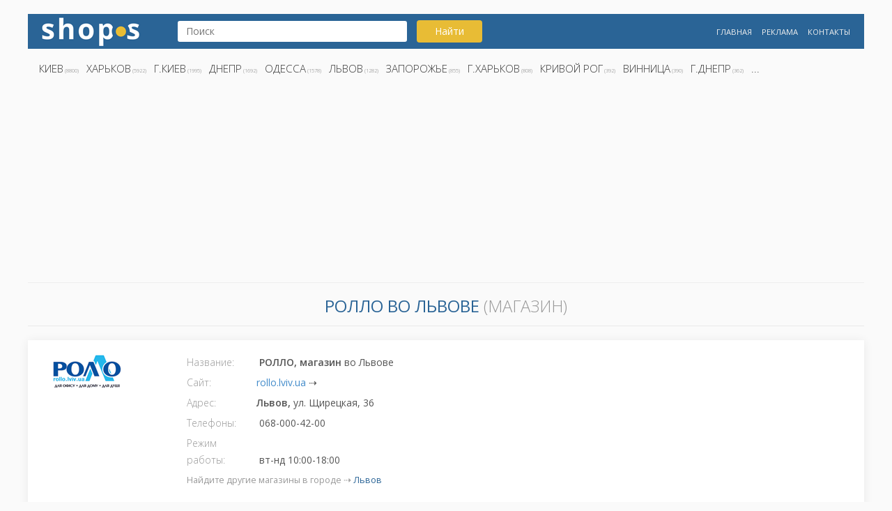

--- FILE ---
content_type: text/html; charset=UTF-8
request_url: https://shops.kh.ua/info/20368
body_size: 3474
content:
<!doctype html>
<html lang="ru">
<head>
	<script async src="https://www.googletagmanager.com/gtag/js?id=UA-5179207-13"></script>
	<script>
	  window.dataLayer = window.dataLayer || [];
	  function gtag(){dataLayer.push(arguments);}
	  gtag('js', new Date());
	  gtag('config', 'UA-5179207-13');
	</script> 

	<meta http-equiv="X-UA-Compatible" content="IE=edge">
	<meta name="viewport" content="width=device-width, initial-scale=1">
	<title>РОЛЛО  (магазин) > rollo.lviv.ua > Львов</title>
	<meta name="description" content="► магазин РОЛЛО ► Львов,  ул. Щирецкая, 36 ► 068-000-42-00">
	<meta name="keywords" content="РОЛЛО, РОЛЛО Львов">
	<link rel="canonical" href="https://shops.kh.ua/info/20368"> 

	<meta name="yandex-verification" content="84321e5e08f83b0d" />
	<meta name="author" content="shops.kh.ua">
 	<meta name="robots" content="index,follow">
    <link rel="shortcut icon" href="/favicon.ico" type="image/x-icon">	
    <link rel="stylesheet" type="text/css" href="/css/bootstrap.css">
    <link rel="stylesheet" type="text/css" href="/css/style.css">
    <link href="https://fonts.googleapis.com/css?family=Open+Sans:300,400,600,700&amp;subset=cyrillic,cyrillic-ext" rel="stylesheet">

</head>
<body>
<div class="container">
	<header>
		<div class="row headerrow">
			<div class="col-md-2 col-sm-6 col-xs-12">
				<div class="logoshop">
					<a href="/" title="Магазины Украины" alt="Интернет-магазины Украины">
					<img src="/images/shops.png" alt="Магазины" title="Интернет-магазины"></a>
				</div>
			</div>
			<div class="col-md-5 col-sm-6 col-xs-12">
				<div class="search">
				<form action="/search/" name="search" method="get">	
					<input type="text" name="s" value="" placeholder="Поиск">
					<button type="submit" id="search_button" class="btn btn-search button">Найти</button>
				</form>
					<!--<p>
					<a href="/search/?s=цитрус">Цитрус</a>
					<a href="/search/?s=кактус">Кактус</a>
					<a href="/search/?s=харьков">Харьков</a>
					</p>-->
				</div>
			</div>
			<div class="col-md-5 col-sm-12 col-xs-12">
					<div class="menu">
					<ul>
						<li><a href="/" title="Лучшие магазины">Главная</a></li>
						<li><a href="/ads/" title="Реклама">Реклама</a></li>
						<li><a href="/contact/" title="Контакты">Контакты</a></li>
					</ul>
				</div>
			</div>
		</div>	
		<div class="row">
			<div class="col-md-12 col-sm-12 col-xs-12">
				<div class="city menu">
					<ul>
						<li><a href="/search/Киев">Киев</a> (8800)</li><li><a href="/search/Харьков">Харьков</a> (5922)</li><li><a href="/search/г.Киев">г.Киев</a> (1995)</li><li><a href="/search/Днепр">Днепр</a> (1692)</li><li><a href="/search/Одесса">Одесса</a> (1578)</li><li><a href="/search/Львов">Львов</a> (1282)</li><li><a href="/search/Запорожье">Запорожье</a> (855)</li><li><a href="/search/г.Харьков">г.Харьков</a> (808)</li><li><a href="/search/Кривой Рог">Кривой Рог</a> (392)</li><li><a href="/search/Винница">Винница</a> (390)</li><li><a href="/search/г.Днепр">г.Днепр</a> (362)</li><li><a href="">...</a></li>					</ul>
				</div>
			</div>
			<div class="col-md-12 col-sm-12 col-xs-12">
				<script async src="//pagead2.googlesyndication.com/pagead/js/adsbygoogle.js"></script>
				<!-- shops.kh.ua -->
				<ins class="adsbygoogle"
					 style="display:block"
					 data-ad-client="ca-pub-2856667428106713"
					 data-ad-slot="1720646790"
					 data-ad-format="auto"
					 data-full-width-responsive="true"></ins>
				<script>
				(adsbygoogle = window.adsbygoogle || []).push({});
				</script>
			</div>
		</div>
	</header>
<section>
	<div class="block1">
		<h1 class="infoh1">
		<strong>РОЛЛО во Львове</strong> (магазин)</h1>
		<div class="row">
			<div class="col-md-12 col-sm-12 col-xs-12 shopinfo">	
				<div class="col-md-2 col-sm-2 col-xs-12"><img src="/./img/img_020368.gif" alt="РОЛЛО" title="Логотип РОЛЛО"></div><div class="col-md-6 col-sm-6 col-xs-12">
				<label>Название: </label> <strong>РОЛЛО, магазин</strong> во Львове<br><label>Сайт:</label><a href="/go/rollo.lviv.ua" title="rollo.lviv.ua">rollo.lviv.ua</a>  ⇢<br>
				<label>Адрес:</label><strong>Львов, </strong>ул. Щирецкая, 36<br><label>Телефоны:</label> 068-000-42-00<br><label>Режим работы:</label> вт-нд 10:00-18:00<br><p class="searchlink">Найдите другие магазины в городе ⇢ <a href="/search/Львов" title="Магазины и интернет-магазины в городе Львов">Львов</a> </p></div><div class="col-md-4 col-sm-6 col-xs-12">
				<script async src="//pagead2.googlesyndication.com/pagead/js/adsbygoogle.js"></script>
				<!-- shops.kh.ua -->
				<ins class="adsbygoogle"
					 style="display:block"
					 data-ad-client="ca-pub-2856667428106713"
					 data-ad-slot="1720646790"
					 data-ad-format="auto"
					 data-full-width-responsive="true"></ins>
				<script>
				(adsbygoogle = window.adsbygoogle || []).push({});
				</script>
		    </div><div class="col-md-12 col-sm-12 col-xs-12"><hr><div class="infomap"><iframe width="100%" height="350" frameborder="0" style="border:0" src="https://www.google.com/maps/embed/v1/place?key=AIzaSyCYxNfFx93KzdRq7vzqeR3ETw9NAB17Eq8&q=Украина,+Львов,+ул.+Щирецкая,+36" allowfullscreen></iframe></div></div></div>
		</div>
	</div>
</section>
<script type="application/ld+json">
{
	"@context": "http://schema.org",
	"@type": "Store",
	"name": "РОЛЛО",
	"address": {
		"@type": "PostalAddress",
		"streetAddress": "ул. Щирецкая, 36",
		"addressLocality": "Львов"
	},
	"image": "https://shops.kh.ua/./img/img_020368.gif",
	"telephone": "068-000-42-00",
	"url": "//rollo.lviv.ua",
	"priceRange":"$"
}
</script><section>
	<div class="block2">
		<h3 class="h2">Другие интересные магазины</h3>
		<div class="row ">
		
					<div class="col-md-3 col-sm-3 col-xs-6">
						<div class="shop-popular shop">
							<span class="logospan">
								<img src="/./img/img_016824.png" alt="Логотип Lumix" title="Lumix" class="shop-logo align-middle">
							</span>
							<div class="shop-popular-name">
								<a href="/info/16824" title="Lumix"><strong>Lumix </strong><br>интернет-магазин</a>
							</div>
							<div class="city">Киев</div>
						</div>
					</div>
					
					<div class="col-md-3 col-sm-3 col-xs-6">
						<div class="shop-popular shop">
							<span class="logospan">
								<img src="/./img/img_031829.png" alt="Логотип Эль-Капитан" title="Эль-Капитан" class="shop-logo align-middle">
							</span>
							<div class="shop-popular-name">
								<a href="/info/31829" title="Эль-Капитан"><strong>Эль-Капитан </strong><br>интернет-магазин</a>
							</div>
							<div class="city">г.Киев</div>
						</div>
					</div>
					
					<div class="col-md-3 col-sm-3 col-xs-6">
						<div class="shop-popular shop">
							<span class="logospan">
								<img src="/./img/img_008520.png" alt="Логотип Ledcom" title="Ledcom" class="shop-logo align-middle">
							</span>
							<div class="shop-popular-name">
								<a href="/info/8520" title="Ledcom"><strong>Ledcom </strong><br>сервисный центр</a>
							</div>
							<div class="city">Черкассы</div>
						</div>
					</div>
					
					<div class="col-md-3 col-sm-3 col-xs-6">
						<div class="shop-popular shop">
							<span class="logospan">
								<img src="/./img/img_022069.gif" alt="Логотип Teplo-dom" title="Teplo-dom" class="shop-logo align-middle">
							</span>
							<div class="shop-popular-name">
								<a href="/info/22069" title="Teplo-dom"><strong>Teplo-dom </strong><br>інтернет-магазин</a>
							</div>
							<div class="city">Тернополь</div>
						</div>
					</div>
					
					<div class="col-md-3 col-sm-3 col-xs-6">
						<div class="shop-popular shop">
							<span class="logospan">
								<img src="/./img/img_014464.png" alt="Логотип Etti" title="Etti" class="shop-logo align-middle">
							</span>
							<div class="shop-popular-name">
								<a href="/info/14464" title="Etti"><strong>Etti </strong><br>інтернет-магазин</a>
							</div>
							<div class="city">Ровно</div>
						</div>
					</div>
					
					<div class="col-md-3 col-sm-3 col-xs-6">
						<div class="shop-popular shop">
							<span class="logospan">
								<img src="/./img/img_011259.png" alt="Логотип CitySmartTv" title="CitySmartTv" class="shop-logo align-middle">
							</span>
							<div class="shop-popular-name">
								<a href="/info/11259" title="CitySmartTv"><strong>CitySmartTv </strong><br>интернет-магазин</a>
							</div>
							<div class="city">Киев</div>
						</div>
					</div>
					
					<div class="col-md-3 col-sm-3 col-xs-6">
						<div class="shop-popular shop">
							<span class="logospan">
								<img src="/./img/img_020861.jpg" alt="Логотип MTR" title="MTR" class="shop-logo align-middle">
							</span>
							<div class="shop-popular-name">
								<a href="/info/20861" title="MTR"><strong>MTR </strong><br>интернет-магазин</a>
							</div>
							<div class="city">Киев</div>
						</div>
					</div>
					
					<div class="col-md-3 col-sm-3 col-xs-6">
						<div class="shop-popular shop">
							<span class="logospan">
								<img src="/./img/img_032920.png" alt="Логотип Apteka com" title="Apteka com" class="shop-logo align-middle">
							</span>
							<div class="shop-popular-name">
								<a href="/info/32920" title="Apteka com"><strong>Apteka com </strong><br>интернет-магазин</a>
							</div>
							<div class="city">г.Черновцы</div>
						</div>
					</div>
					
					<div class="col-md-3 col-sm-3 col-xs-6">
						<div class="shop-popular shop">
							<span class="logospan">
								<img src="/./img/img_022322.jpg" alt="Логотип ChipsAway" title="ChipsAway" class="shop-logo align-middle">
							</span>
							<div class="shop-popular-name">
								<a href="/info/22322" title="ChipsAway"><strong>ChipsAway </strong><br>ремонот лако-красочного покрытия</a>
							</div>
							<div class="city">Запорожье</div>
						</div>
					</div>
					
					<div class="col-md-3 col-sm-3 col-xs-6">
						<div class="shop-popular shop">
							<span class="logospan">
								<img src="/./img/img_018506.gif" alt="Логотип Кибернетики" title="Кибернетики" class="shop-logo align-middle">
							</span>
							<div class="shop-popular-name">
								<a href="/info/18506" title="Кибернетики"><strong>Кибернетики </strong><br>магазин на ул. Потёмкинская</a>
							</div>
							<div class="city">Херсон</div>
						</div>
					</div>
					
					<div class="col-md-3 col-sm-3 col-xs-6">
						<div class="shop-popular shop">
							<span class="logospan">
								<img src="/./img/img_019474.jpg" alt="Логотип МІККІ" title="МІККІ" class="shop-logo align-middle">
							</span>
							<div class="shop-popular-name">
								<a href="/info/19474" title="МІККІ"><strong>МІККІ </strong><br>магазин в ТРЦ Вавилон</a>
							</div>
							<div class="city">Днепр</div>
						</div>
					</div>
					
					<div class="col-md-3 col-sm-3 col-xs-6">
						<div class="shop-popular shop">
							<span class="logospan">
								<img src="/./img/img_021255.gif" alt="Логотип Теплая" title="Теплая" class="shop-logo align-middle">
							</span>
							<div class="shop-popular-name">
								<a href="/info/21255" title="Теплая"><strong>Теплая </strong><br>интернет-магазин</a>
							</div>
							<div class="city">Харьков</div>
						</div>
					</div>
					
					<div class="col-md-3 col-sm-3 col-xs-6">
						<div class="shop-popular shop">
							<span class="logospan">
								<img src="/./img/img_011361.png" alt="Логотип Все для немовлят" title="Все для немовлят" class="shop-logo align-middle">
							</span>
							<div class="shop-popular-name">
								<a href="/info/11361" title="Все для немовлят"><strong>Все для немовлят </strong><br>интернет-магазин</a>
							</div>
							<div class="city">Киев</div>
						</div>
					</div>
					
					<div class="col-md-3 col-sm-3 col-xs-6">
						<div class="shop-popular shop">
							<span class="logospan">
								<img src="/./img/img_001967.png" alt="Логотип МИСТРАЛЬ АВТО" title="МИСТРАЛЬ АВТО" class="shop-logo align-middle">
							</span>
							<div class="shop-popular-name">
								<a href="/info/1967" title="МИСТРАЛЬ АВТО"><strong>МИСТРАЛЬ АВТО </strong><br>автосалон Peugeot</a>
							</div>
							<div class="city">Харьков</div>
						</div>
					</div>
					
					<div class="col-md-3 col-sm-3 col-xs-6">
						<div class="shop-popular shop">
							<span class="logospan">
								<img src="/./img/img_032892.png" alt="Логотип ТД Династия" title="ТД Династия" class="shop-logo align-middle">
							</span>
							<div class="shop-popular-name">
								<a href="/info/32892" title="ТД Династия"><strong>ТД Династия </strong><br>интернет-магазин</a>
							</div>
							<div class="city">г.Запорожье</div>
						</div>
					</div>
					
					<div class="col-md-3 col-sm-3 col-xs-6">
						<div class="shop-popular shop">
							<span class="logospan">
								<img src="/./img/img_008232.png" alt="Логотип Fridrich" title="Fridrich" class="shop-logo align-middle">
							</span>
							<div class="shop-popular-name">
								<a href="/info/8232" title="Fridrich"><strong>Fridrich </strong><br>интернет-магазин</a>
							</div>
							<div class="city">Киев</div>
						</div>
					</div>
					
					<div class="col-md-3 col-sm-3 col-xs-6">
						<div class="shop-popular shop">
							<span class="logospan">
								<img src="/./img/img_032679.png" alt="Логотип Alser" title="Alser" class="shop-logo align-middle">
							</span>
							<div class="shop-popular-name">
								<a href="/info/32679" title="Alser"><strong>Alser </strong><br>магазин на ул. Сковороды</a>
							</div>
							<div class="city">г.Ирпень</div>
						</div>
					</div>
					
					<div class="col-md-3 col-sm-3 col-xs-6">
						<div class="shop-popular shop">
							<span class="logospan">
								<img src="/./img/img_024604.png" alt="Логотип EVA.ua 905" title="EVA.ua 905" class="shop-logo align-middle">
							</span>
							<div class="shop-popular-name">
								<a href="/info/24604" title="EVA.ua 905"><strong>EVA.ua 905 </strong><br>магазин на пл. Покровская</a>
							</div>
							<div class="city">Сумы</div>
						</div>
					</div>
					
					<div class="col-md-3 col-sm-3 col-xs-6">
						<div class="shop-popular shop">
							<span class="logospan">
								<img src="/./img/img_012705.png" alt="Логотип Текстиль для дома" title="Текстиль для дома" class="shop-logo align-middle">
							</span>
							<div class="shop-popular-name">
								<a href="/info/12705" title="Текстиль для дома"><strong>Текстиль для дома </strong><br>магазин</a>
							</div>
							<div class="city">Харьков</div>
						</div>
					</div>
					
					<div class="col-md-3 col-sm-3 col-xs-6">
						<div class="shop-popular shop">
							<span class="logospan">
								<img src="/./img/img_008822.png" alt="Логотип Автотрейдинг-Харьков" title="Автотрейдинг-Харьков" class="shop-logo align-middle">
							</span>
							<div class="shop-popular-name">
								<a href="/info/8822" title="Автотрейдинг-Харьков"><strong>Автотрейдинг-Харьков </strong><br>автосалон BYD</a>
							</div>
							<div class="city">Харьков</div>
						</div>
					</div>
							</div>
	</div>
</section>
		<footer>
			<div class="row">
				<div class="col-sm-1">
					<a href="/" title="Магазины Украины" alt="Интернет-магазины Украины">
					<img src="/images/shops-white.png" alt="Shops -  магазины" title="Интернет-магазины"></a>
				</div>
				<div class="col-sm-8">
					<div class="footer-txt">
						<p>Магазины: Киев, Харьков, Днепр, Одесса, Львов, Запорожье, Кривой Рог, Винница, Николаев, Полтава, Черкассы и др...</p>
					</div>
				</div>
				<div class="col-sm-3">
					<div class="footer-mnu menu">
						<ul>
							<li><a href="https://zakon.kh.ua/" title="Адвокат">Юридическая поддержка</a></li>
							<li><a href="/sitemap/" title="shops sitemap">Sitemap</a></li>
							<li><a href="https://chisla.ua" title="Числа">β</a></li>
						</ul>
					</div>
				</div>
			</div>
		</footer>
		
	</div>
</body>
</html>


--- FILE ---
content_type: text/html; charset=utf-8
request_url: https://www.google.com/recaptcha/api2/aframe
body_size: 267
content:
<!DOCTYPE HTML><html><head><meta http-equiv="content-type" content="text/html; charset=UTF-8"></head><body><script nonce="WTvk75N7g2fye_t2l7RUkw">/** Anti-fraud and anti-abuse applications only. See google.com/recaptcha */ try{var clients={'sodar':'https://pagead2.googlesyndication.com/pagead/sodar?'};window.addEventListener("message",function(a){try{if(a.source===window.parent){var b=JSON.parse(a.data);var c=clients[b['id']];if(c){var d=document.createElement('img');d.src=c+b['params']+'&rc='+(localStorage.getItem("rc::a")?sessionStorage.getItem("rc::b"):"");window.document.body.appendChild(d);sessionStorage.setItem("rc::e",parseInt(sessionStorage.getItem("rc::e")||0)+1);localStorage.setItem("rc::h",'1769763020978');}}}catch(b){}});window.parent.postMessage("_grecaptcha_ready", "*");}catch(b){}</script></body></html>